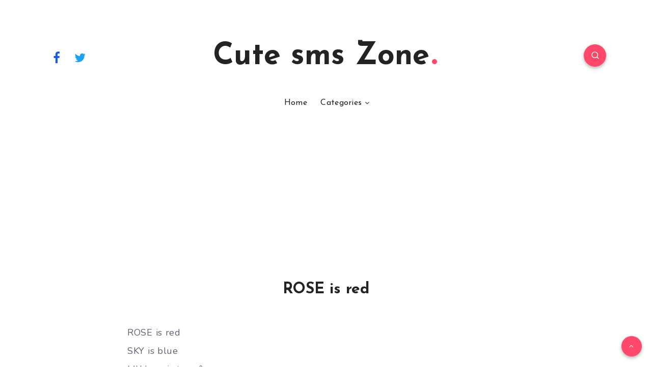

--- FILE ---
content_type: text/html; charset=utf-8
request_url: https://www.google.com/recaptcha/api2/aframe
body_size: 268
content:
<!DOCTYPE HTML><html><head><meta http-equiv="content-type" content="text/html; charset=UTF-8"></head><body><script nonce="UgNV2hvcMVLZQW5WOMT82w">/** Anti-fraud and anti-abuse applications only. See google.com/recaptcha */ try{var clients={'sodar':'https://pagead2.googlesyndication.com/pagead/sodar?'};window.addEventListener("message",function(a){try{if(a.source===window.parent){var b=JSON.parse(a.data);var c=clients[b['id']];if(c){var d=document.createElement('img');d.src=c+b['params']+'&rc='+(localStorage.getItem("rc::a")?sessionStorage.getItem("rc::b"):"");window.document.body.appendChild(d);sessionStorage.setItem("rc::e",parseInt(sessionStorage.getItem("rc::e")||0)+1);localStorage.setItem("rc::h",'1768889916045');}}}catch(b){}});window.parent.postMessage("_grecaptcha_ready", "*");}catch(b){}</script></body></html>